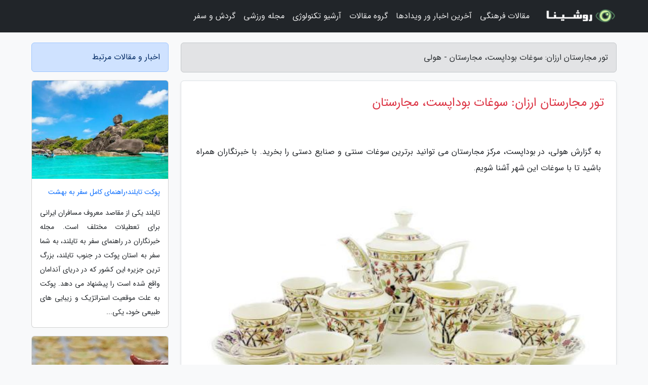

--- FILE ---
content_type: text/html; charset=UTF-8
request_url: https://huli.ir/post/%D8%B3%D9%88%D8%BA%D8%A7%D8%AA-%D8%A8%D9%88%D8%AF%D8%A7%D9%BE%D8%B3%D8%AA-%D9%85%D8%AC%D8%A7%D8%B1%D8%B3%D8%AA%D8%A7%D9%86-6356
body_size: 8606
content:
<!doctype html>
<html dir="rtl">
<head prefix="og: http://ogp.me/ns# fb: http://ogp.me/ns/fb# article: http://ogp.me/ns/article#">
<meta charset="utf-8" >
<title>تور مجارستان ارزان: سوغات بوداپست، مجارستان - هولی</title>
<meta name="robots" content="index" />
<link rel="canonical" href="https://huli.ir/post/%D8%B3%D9%88%D8%BA%D8%A7%D8%AA-%D8%A8%D9%88%D8%AF%D8%A7%D9%BE%D8%B3%D8%AA-%D9%85%D8%AC%D8%A7%D8%B1%D8%B3%D8%AA%D8%A7%D9%86-6356" >
<meta property="og:url" content="https://huli.ir/post/%D8%B3%D9%88%D8%BA%D8%A7%D8%AA-%D8%A8%D9%88%D8%AF%D8%A7%D9%BE%D8%B3%D8%AA-%D9%85%D8%AC%D8%A7%D8%B1%D8%B3%D8%AA%D8%A7%D9%86-6356" >
	
<meta http-equiv="X-UA-Compatible" content="IE=edge">
<meta name="viewport" content="width=device-width, initial-scale=1.0" >	
<link rel="stylesheet" href="/module/template/framework/css/bootstrap.rtl.min.css" type="text/css" />
<link rel="stylesheet" type="text/css" href="/module/template/framework/css/style.css" >	
<meta name="twitter:card" content="summary_large_image" >
<meta name="twitter:domain" content="huli.ir" >
<meta property="og:type" content="article">
<meta property="article:publisher" content="https://huli.ir" >
<meta property="og:title" content="تور مجارستان ارزان: سوغات بوداپست، مجارستان - هولی" >
<meta property="fb:app_id" content="1147311521992329" >
<meta property="og:image" content="https://huli.ir/upload/2022/04/16/a4fc1c639d4d9e2-40017f2fde9-ee8dc239c6622.jpg" />
<meta property="og:site_name" content="هولی" >
<meta name="description" content="در بوداپست، مرکز مجارستان می توانید برترین سوغات سنتی و صنایع دستی را بخرید. با خبرنگاران همراه باشید تا با سوغات این شهر آشنا شویم. - هولی" >
<meta property="og:description" content="در بوداپست، مرکز مجارستان می توانید برترین سوغات سنتی و صنایع دستی را بخرید. با خبرنگاران همراه باشید تا با سوغات این شهر آشنا شویم. - هولی"  >
  
<script src="/module/template/framework/js/jquery-3.4.1.min.js" ></script>
<script src="/module/template/framework/js/function.js?lastmod=1766256604"></script>
<link rel="stylesheet" type="text/css" href="/module/template/framework/css/colorbox.css" >
<script src="/module/template/framework/js/jquery.colorbox-min.js"></script>	


<meta property="og:type" content="article" />
<script src="/module/component/comment/comment-post.js"></script><link rel="icon" href="/favicon.ico" type="image/x-icon">
<link rel="stylesheet" href="/module/template/framework/css/fontawesome.css">
<!--[if lt IE 9]>
<script src="/module/template/framework/js/bootstrap/html5shiv.min.js" ></script>
<script src="/module/template/framework/js/bootstrap/respond.min.js" ></script>
<![endif]-->
</head>
<body class="bg-light">
<div class="container-fluid bg-light position-relative pt-5">	
<div id="sitebody" class="mt-3">
<header>
<div class="row header">
<div class="col-sm-12">
</div>	
</div>	
</header><div class="row main-content">
<div class="container">
<div class="row">
<div class="col-lg-9 col-md-8 mb-5">
<article>	
<div class="breadcrumb alert alert-secondary">
<h1 class="h6 m-0"> 	
تور مجارستان ارزان: سوغات بوداپست، مجارستان - هولی</h1>	
</div>
	
<div>
<div class="card shadow-sm border rounded p-0 mb-5 bg-white text-dark w-100 position-relative">
<h2 class="p-4 h4 text-danger mb-n4">تور مجارستان ارزان: سوغات بوداپست، مجارستان</h2>
<div class="custom-content card-body">
<div class="card-text">
<p>به گزارش هولی، در بوداپست، مرکز مجارستان می توانید برترین سوغات سنتی و صنایع دستی را بخرید. با خبرنگاران همراه باشید تا با سوغات این شهر آشنا شویم.</p></div>	
<picture>	
<source media="(max-width: 480px)" srcset="/upload/2022/04/16/cache/thum_a4fc1c639d4d9e2-40017f2fde9-ee8dc239c6622.jpg">
<img src="https://huli.ir/upload/2022/04/16/a4fc1c639d4d9e2-40017f2fde9-ee8dc239c6622.jpg" alt="تور مجارستان ارزان: سوغات بوداپست، مجارستان" class="card-img-top" title="سوغات بوداپست، مجارستان">
</picture>	

<div class="card-text mt-3">	
<blockquote><p>با ما سفر کنید و با <a href="https://dorezamin.com/tours/hungary-%D9%85%D8%AC%D8%A7%D8%B1%D8%B3%D8%AA%D8%A7%D9%86" title="تور مجارستان ارزان">تور مجارستان ارزان</a> از کشور جذاب اروپایی دیدن کنید و شهر زیبای بوداپست مجارستان را ببینید. </p></blockquote><p>بوداپست، مرکز مجارستان، برترین شهر این کشور برای خرید سوغات به خصوص سوغات سنتی و صنایع دستی این کشور است. بازار مرکزی Central Market Hall که با نام بازار بزرگ Great Market Hall هم شناخته می گردد؛ برترین جا برای خرید سوغات در بوداپست است. این بازار در خیابان خرید Váci utca قرار گرفته است. حتی اگر قصد خرید هم ندارید، بد نیست که از این بازار تماشا کنید. این بازار در واقع یکی از محبوب ترین جاذبه های گردشگری بوداپست است.</p><p>برترین سوغاتی هایی که از این بازار می توانید بخرید، سوغات خوراکی است مثل پاپریکا، خاویار و انواع مربا. علاوه بر این بازار، در بسیاری از مراکز خرید و فروشگاه های سراسر شهر می توانید انواع سوغات سنتی مثل صنایع دستی مجارستانی را بخرید. در ادامه با تعدادی از آنها آشنا می شویم.</p><p>اگر می خواهید در بازار مرکزی خرید کنید توجه داشته باشید که بسیاری از محصولات در غرفه های متعددی پیدا می شوند. بنابراین، در همان اولین غرفه خرید نکنید. در بازار گشتی بزنید و همه محصولات را ببینید و در نهایت هر کدام را که بیش از بقیه پسندیدید انتخاب کنید.</p><h2>پاپریکای مجارستانی</h2><p>یکی از برترین سوغاتی هایی که می توانید از بوداپست و به خصوص از بازار مرکزی بخرید، پودر پاپریکا است. این ادویه خوشبو شاید ساده به نظر برسد اما در بوداپست انواع مختلف آن وجود دارد که با توجه به ذائقه خود می توانید آنها را تهیه کنید و عطر و طعم دیگری به غذاهای خود بیافزایید.</p><p>یکی دیگر از سوغاتی های خوراکی بوداپست، انواع مربا است که با برترین میوه های محلی تهیه می گردد.</p><h2>چاقوی دست ساز</h2><p>چاقوهای دست ساز مجارستانی یکی دیگر از سوغاتی هایی هستند که در این بازار بزرگ می توانید در غرفه های متعدد پیدا کنید.</p><h2>تورها و گلدوزی های مجارستانی</h2><p>در غرفه های متعدد بازار و در فروشگاه های سوغات می توانید تورهای دست ساز و انواع پارچه ها و لباس های گلدوزی شده با طرح های سنتی را بخرید. این تورها و گلدوزی ها و حتی ترکیب آنها را می توانید در قالب رومیزی و پوشش های تزیینی منزل بخرید و خانه خود را با آنها تزیین کنید. علاوه بر لباس و رومیزی این گلدوزی های سنتی را می توانید روی محصولاتی مانند دستکش و جعبه های کوچک جای جواهرات هم ببینید.</p><h2>مکعب روبیک</h2><p>مکعب روبیک در سال 1974 به وسیله یک مجسمه ساز و پروفسور معمار مجارستانی به نام ارنو روبیک ابداع شد. در بوداپست می توانید انواع مکعب روبیک با کیفیت ها، قیمت ها و مقدار های مختلف بخرید از انواع کوچک آن گرفته که به عنوان جاکلیدی استفاده می شوند تا انواع بزرگ و حرفه ای که برای علاقه مندان به رکوردشکنی ساخته شده اند.</p><h2>کیف های چرمی</h2><p>در بازار بزرگ مرکزی که قدم می زنید متوجه خواهید شد که بسیاری از غرفه ها به فروش انواع کیف اختصاص دارند. در میان آنها انواع چرمی محبوب تر هستند.</p><h2>زیورآلات و وسایل تزئینی مو</h2><p>بسیاری از زیورآلات و وسایل تزینی که در این بازار خواهید دید، برترین کیفیت را ندارند اما کیفیت آنها قابل قبول است و مقرون به صرفه هستند. این زیورآلات، سوغاتی خوبی برای دختران نوجوان هستند که به این چیزها علاقه دارند. مثلا گل سرهای چرمی با طرح های سنتی مجارستانی یکی از سوغاتی های محبوب بوداپست است.</p><h2>صنایع دستی چوبی</h2><p>وقتی در میان غرفه های بازار بزرگ مرکزی قدم می زنید یکی از چیزهایی که توجه شما را جلب می نماید، مدادهای بسیار بزرگ چوبی است؛ یکی از سوغاتی های محبوب بچه ها. علاوه بر این مدادهای غول پیکر، سایر صنایع دستی چوبی را هم می توانید در غرفه ها پیدا کنید از جمله انواع عروسک ها و وسایل تزیینی چوبی.</p><h2>ظروف و اشیای چینی</h2><p>چینی دست ساز مجارستان از صدها سال پیش مشهور است. بسیاری از ظروف چینی ساخته شده در مجارستان در کاخ های سلطنتی بسیاری از کشورهای جهان مورد استفاده قرار گرفته است. ملکه ویکتوریا یکی از علاقه مندان چینی مجارستان بود. امروزه ظرف های چینی و سایر اشیای چینی و سرامیکی را می توانید با طرح های سنتی و نقاشی شده با دست بخرید و به عنوان سوغات برای نزدیکان خود ببرید یا خانه خود را با آنها تزیین کنید. مجسمه های چینی سربازهای مجارستانی، اسب و فرشته و... از دیگر سوغاتی های محبوب بوداپست است. البته چینی های دست ساز و نقاشی شده با دست، گران هستند اما ارزش هزینه کردن دارند.</p><h2>کریستال Ajka</h2><p>کارخانه کریستال Ajka در سال 1897 تاسیس شده و به خاطر محصولات زیبا و دست سازش در سراسر جهان مشهور است. انواع محصولات این کارخانه را می توانید در رنگ های متنوع و در جعبه های کادویی زیبا به عنوان سوغات بخرید. در این کارخانه، هنرمندان متبحر شیشه گر، انواع ظروف بلوری را می سازند و با دست آن را زینت می دهند. محصولات آنها منحصربه فرد است و هیچ دو محصولی را نمی توانید پیدا کنید که کاملا شبیه به هم باشند.</p><h2>تخم  مرغ های نقاشی شده</h2><p>البته این تخم مرغ ها در روزهای جشن ایستر محبوب تر می شوند اما در تمام طول سال می توانید آنها را در فروشگاه های سوغات بوداپست پیدا کنید و یکی از مهم ترین و ضروری ترین اقلام این فروشگاه ها هستند. امروزه این تخم  مرغ ها در رنگ ها و طرح های مختلف به وسیله هنرمندان مجارستانی ساخته می شوند و به فروش می رسند. طراحی های بی نظیر این تخم مرغ ها الهام گرفته از گل ها، حیوانات و سمبل های مذهبی است. تقریبا در همه فروشگاه های سوغات خیابان Vaci و بعلاوه در بازارچه صنایع دستی Castle Hill می توانید این تخم مرغ ها را بخرید. این بازار هر روز باز است اما غرفه های شخصی ممکن است ساعات کاری متفاوتی داشته باشند. قبل از خرید، به همه غرفه ها سر بزنید و طرح های مختلف آنها را ببینید در نهایت طرح مورد نظر خود را انتخاب کنید.</p><h2>لباس سنتی مجارستانی</h2><p>امروزه اهالی مجارستان، این لبا س های سنتی را بیشتر در مراسم خاص، پایکوبی های محلی و آیین های سنتی می پوشند و دیگر جایی در میان لباس های روزمره مردم ندارند. لباس های محلی مجارستان، رنگارنگ و زیبا هستند و با طرح های سنتی و زیبا گلدوزی شده اند. کفش های گلدوزی شده هم بخش مهمی از یک پوشش کامل سنتی را تشکیل می دهند. گاهی برای تزئین یقه و آستین از روبان هم استفاده می گردد. در خیابان Vaci utca می توانید مغاه های زیادی را پیدا کنید که لباس محلی می فروشند.</p><h2>عروسک های سنتی</h2><p>عروسک های مجارستانی در موزه های سراسر جهان پیدا می شوند. لباس های سنتی زیبا و کلاه های گلدوزی شده آنها با جزییات دقیق باعث شده که مورد توجه گردشگران قرار بگیرند. این عروسک های دست ساز یکی از برترین سوغاتی هایی هستند که می توانید برای علاقه مندان به صنایع دستی و سنت های بومی بخرید. این عروسک ها در مقدار های گوناگون و با قیمت های مختلفی به فروش می رسند. بیشتر قسمت های آنها از جمله نقاشی صورت و لباس ها، کار دست هستند.</p><span class="post-source">منبع: کجارو / souvenirfinder.com / gpsmycity.com</span></div>	
</div>
<!--
<div class="text-center my-4 px-5 d-flex">
<div class="a2a_kit a2a_kit_size_32 a2a_default_style mx-auto">
<a class="a2a_button_twitter"></a>
<a class="a2a_button_linkedin"></a>
<a class="a2a_button_pinterest"></a>
<a class="a2a_button_telegram"></a>
<a class="a2a_button_reddit"></a>
<a class="a2a_button_tumblr"></a>
<a class="a2a_button_blogger"></a>
<a class="a2a_button_google_gmail"></a>
</div>
</div>		
<script async src="https://static.addtoany.com/menu/page.js"></script>
-->
<div class="p-4 border-top">
<div class="row small">
<span class="col-lg-3 col-sm-6">انتشار: <span content="2022-04-16 22:47:06" >27 فروردین 1401</span></span>

<span class="col-lg-3 col-sm-6">بروزرسانی: <span content="2022-04-16 22:47:06" >27 فروردین 1401</span></span>

<span class="col-lg-3 col-sm-6">
گردآورنده: <span >huli.ir</span>
</span>
<span class="col-lg-3 col-sm-6">شناسه مطلب: 2029</span>
</div>
</div>
</div>
	
<div class="card w-100 mb-5 shadow-sm"><h3 class="heads commenthead h6 card-header alert-secondary" id="commenthead"><span>به "تور مجارستان ارزان: سوغات بوداپست، مجارستان" امتیاز دهید</span></h3><div class="comments card-body"><script type="application/ld+json">{
								"@context" : "https://schema.org/",
								  "@type": "AggregateRating",
								  "itemReviewed": {
									"@type": "CreativeWorkSeries",
									"name" : "تور مجارستان ارزان: سوغات بوداپست، مجارستان"
								  },
								  "ratingValue": "1",
								  "bestRating": "5",
								  "worstRating": "1",
								  "ratingCount" : "1"
								}</script><span class="votereview d-block mb-3 float-end"><span>1</span> کاربر  به "<span>تور مجارستان ارزان: سوغات بوداپست، مجارستان</span>" امتیاز داده است | <span><span>1</span> از 5</span></span><div class="vote" id="votbox"><form action="/module/component/comment/comment-process.php" method="post" class="form-inline d-inline-block"><span class="votetext px-0 form-check d-inline-block">امتیاز دهید: </span><span class="form-check-xs form-check-inline"><label class="form-check-label ps-1" for="inlineRadio1">1</label>
			<input  class="form-check-input" type="radio" id="inlineRadio1" name="rate" value="1"> </span><span class="form-check-xs form-check-inline"><label class="form-check-label ps-1" for="inlineRadio2">2</label>
			<input  class="form-check-input" type="radio" id="inlineRadio2" name="rate" value="2"> </span><span class="form-check-xs form-check-inline"><label class="form-check-label ps-1" for="inlineRadio3">3</label>
			<input  class="form-check-input" type="radio" id="inlineRadio3" name="rate" value="3"> </span><span class="form-check-xs form-check-inline"><label class="form-check-label ps-1" for="inlineRadio4">4</label>
			<input  class="form-check-input" type="radio" id="inlineRadio4" name="rate" value="4"> </span><span class="form-check-xs form-check-inline"><label class="form-check-label ps-1" for="inlineRadio5">5 </label>
			<input  class="form-check-input" type="radio" id="inlineRadio5" name="rate" value="5"> </span><input type="hidden" name="c_id" value="2029"><input type="hidden" name="c_type" value="post"><input type="hidden" name="c_url" value="/post/%D8%B3%D9%88%D8%BA%D8%A7%D8%AA-%D8%A8%D9%88%D8%AF%D8%A7%D9%BE%D8%B3%D8%AA-%D9%85%D8%AC%D8%A7%D8%B1%D8%B3%D8%AA%D8%A7%D9%86-6356"><input type="hidden" name="c_vote" value="1"><button class="btn btn-warning" type="submit">رای</button></form></div></div></div>
			<script>
			function getCookie(cname) {
			  let name = cname + "=";
			  let decodedCookie = decodeURIComponent(document.cookie);
			  let ca = decodedCookie.split(";");
			  for(let i = 0; i <ca.length; i++) {
				let c = ca[i];
				while (c.charAt(0) == " ") {
				  c = c.substring(1);
				}
				if (c.indexOf(name) == 0) {
				  return c.substring(name.length, c.length);
				}
			  }
			  return "";
			}
			function checkCookie() {
			
			  let vote = getCookie("post-2029");
			  if (vote != "") {
			  	var votes=document.getElementById("votbox").innerHTML="امتیاز شما: " + vote;
			  }
			}
			
			checkCookie();
			</script><div class="card w-100 shadow-sm"><h4 class="heads commenthead h6 card-header alert-secondary"><span>دیدگاه های مرتبط با "تور مجارستان ارزان: سوغات بوداپست، مجارستان"</span></h4><div class="respond card-body"><span class="comment_title small card-header w-100 mb-3 d-block text-danger">* نظرتان را در مورد این مقاله با ما درمیان بگذارید</span><div><form action="#" method="POST" class="comment-form" id="comment-form" ><div id="replytoname" class="alert-info mb-3 w-100"></div><div id="name-group" class="form-group mb-3"><input type="text" class="form-control bg-light" name="name" placeholder="نام (لازم)"></div><div id="email-group" class="form-group mb-3"><input style="direction:rtl;text-align:right" type="text" class="form-control bg-light" name="email" id="commentformemail" placeholder="ایمیل (لازم - نمایش داده نمی‌شود)"></div><div id="phone-group" class="form-group mb-3"><input type="text" class="form-control bg-light" name="phone" placeholder="شماره موبایل (اختیاری - نمایش داده نمی‌شود)"></div><div id="comment-group" class="form-group mb-3"><textarea class="form-control bg-light" name="comment" cols="45" rows="8" placeholder="دیدگاه یا سوال (لازم)"></textarea></div><div id="captcha-group" class="form-group mb-3"><label class="captcha mb-3">سوال اتفاقی: نام پایتخت ایران چیست؟</label><input type="text" class="form-control bg-light" name="captcha"></div><input type="hidden" class="form-control" name="content_id" value="2029"><input type="hidden" class="form-control" name="content_type" value="post"></form><button class="btn btn-success mb-3" onclick="myformhandler('comment-form','/module/component/comment/comment-process.php','formalert',false)" >ارسال</button> <span class="formalert"></span></div></div></div>	
</div>
</article>	
</div>	

<div id="sidebar" class="col-lg-3 col-md-4 mb-5">
<aside>	
	


<div class="tourel-head alert alert-primary">اخبار و مقالات مرتبط</div>

<div class="posts printhide sidposts card mb-3">
<div class="imgtitle">
<img class="card-img-top mb-3" src="/upload/2024/11/19/cache/thum_e15d9a9b3b378455-65e47eb08cda41689-515dc8b869.jpg" alt="پوکت تایلند؛راهنمای کامل سفر به بهشت">
<a class="poststitle d-block px-3 small text-decoration-none" href="/post/%D9%BE%D9%88%DA%A9%D8%AA-%D8%AA%D8%A7%DB%8C%D9%84%D9%86%D8%AF%D8%B1%D8%A7%D9%87%D9%86%D9%85%D8%A7%DB%8C-%DA%A9%D8%A7%D9%85%D9%84-%D8%B3%D9%81%D8%B1-5042">
پوکت تایلند؛راهنمای کامل سفر به بهشت</a>
</div>
<div class="card-body">
<p class="description small p-0 m-0 text-justify">
تایلند یکی از مقاصد معروف مسافران ایرانی برای تعطیلات مختلف است. مجله خبرنگاران  در راهنمای سفر به تایلند، به شما سفر به استان پوکت در جنوب تایلند، بزرگ ترین جزیره این کشور که در دریای آندامان واقع شده است را پیشنهاد می دهد. پوکت به علت موقعیت استراتژیک و زیبایی های طبیعی خود، یکی...</p>
</div>
</div>


<div class="posts printhide sidposts card mb-3">
<div class="imgtitle">
<img class="card-img-top mb-3" src="/upload/2020/01/23/cache/thum_2f8b7eb39c-8141e43735d-c88a8dadcb.jpg" alt="سوغات قم را بشناسید">
<a class="poststitle d-block px-3 small text-decoration-none" href="/post/%D8%B3%D9%88%D8%BA%D8%A7%D8%AA-%D9%82%D9%85-%D8%B1%D8%A7-%D8%A8%D8%B4%D9%86%D8%A7%D8%B3%DB%8C%D8%AF-3573">
سوغات قم را بشناسید</a>
</div>
<div class="card-body">
<p class="description small p-0 m-0 text-justify">
 در این مقاله از معرفی سوغاتی شهرها به شهر محبوب قم سفری خواهیم داشت و به شما بعضی از سوغات قم را به شما معرفی خواهیم کرد و آن ها را مورد آنالیز قرار خواهیم داد. در ادامه با خبرنگاران همراه باشید…</p>
</div>
</div>


<div class="posts printhide sidposts card mb-3">
<div class="imgtitle">
<img class="card-img-top mb-3" src="/upload/2024/10/10/cache/thum_c22c1f3b30f-826bef764910c4-ade46e0f85.jpg" alt="سوغات ترکیه چیست؟">
<a class="poststitle d-block px-3 small text-decoration-none" href="/post/%D8%B3%D9%88%D8%BA%D8%A7%D8%AA-%D8%AA%D8%B1%DA%A9%DB%8C%D9%87-%DA%86%DB%8C%D8%B3%D8%AA-9008">
سوغات ترکیه چیست؟</a>
</div>
<div class="card-body">
<p class="description small p-0 m-0 text-justify">
خریدن سوغاتی همواره یکی از هیجان انگیزترین بخش های سفر است. اینکه ساعتی را به گشت وگذار در میان بازارهای یک شهر یا یک کشور اختصاص دهیم و سوغاتی را به رنگ وبوی آن شهر برای خود به یادگار بخریم. حال فرض کنید که گردشگری در کشور پرماجرا و زیبای ترکیه هستید، بدون شک خرید سوغاتی ترکیه از...</p>
</div>
</div>


<div class="posts printhide sidposts card mb-3">
<div class="imgtitle">
<img class="card-img-top mb-3" src="/upload/2021/07/24/cache/thum_56ed9d638859-47d1385eb0877-9973cec8a409af52.jpg" alt="مکانهای دیدنی ملاکا مالزی">
<a class="poststitle d-block px-3 small text-decoration-none" href="/post/%D9%85%DA%A9%D8%A7%D9%86%D9%87%D8%A7%DB%8C-%D8%AF%DB%8C%D8%AF%D9%86%DB%8C-%D9%85%D9%84%D8%A7%DA%A9%D8%A7-%D9%85%D8%A7%D9%84%D8%B2%DB%8C-7537">
مکانهای دیدنی ملاکا مالزی</a>
</div>
<div class="card-body">
<p class="description small p-0 m-0 text-justify">
ملاکا یکی از استان های استراتژیک مالزی است که به علت موقعیت مهم خود در راستا دریایی بین چین و هند مورد  توجه افراد بسیاری قرار  گرفته  است.</p>
</div>
</div>

	

</aside>		
</div>	
</div>
</div>
</div>					
<div class="container"><div class="w-100"><ol class="breadcrumb border shadow-sm rounded-pill p-3" itemscope="" itemtype="http://schema.org/BreadcrumbList"><li class="breadcrumb-item" aria-current="page" itemprop="itemListElement" itemscope="" itemtype="http://schema.org/ListItem"><a itemprop="item" href="https://huli.ir"><span itemprop="name">هولی</span></a><meta itemprop="position" content="1" ></li><li class="separate px-2">»</li><li class="breadcrumb-item" itemprop="itemListElement" itemscope="" itemtype="http://schema.org/ListItem">
                        <a rel="nofollow noopener noreferrer" itemprop="item" href="/posts/blog">
                        <span itemprop="name"> همه اخبار و مقاله ها</span></a>
                        <meta itemprop="position" content="2" >
                        </li><li class="separate px-2">»</li><li class="breadcrumb-item" itemprop="itemListElement" itemscope="" itemtype="http://schema.org/ListItem">
                        <a rel="nofollow noopener noreferrer" itemprop="item" href="/posts/news-%D8%A7%D8%AE%D8%A8%D8%A7%D8%B1">
                        <span itemprop="name"> اخبار و رویدادها</span></a>
                        <meta itemprop="position" content="3" >
                        </li><li class="separate px-2">»</li><li class="here breadcrumb-item">تور مجارستان ارزان: سوغات بوداپست، مجارستان</li></ol></div></div>

<script type="text/javascript">
$(document).ready(function(){
	$('#lightgallery').lightGallery();
});
</script>
<script src="/module/template/framework/js/lightgallery/picturefill.min.js"></script>
<script src="/module/template/framework/js/lightgallery/lightgallery-all.min.js"></script>
<script src="/module/template/framework/js/lightgallery/jquery.mousewheel.min.js"></script>
<div class="custom-navbar row bg-dark text-white position-absolute w-100" style="top:0" id="header">
<nav class="container">
<div class="navbar navbar-expand-lg navbar-dark">
<a class="navbar-brand" href="https://huli.ir" id="logo" title="هولی"><img src="https://huli.ir/upload/logo/roshina.com.png" alt="هولی" height="38"></a>
<button class="navbar-toggler" type="button" data-bs-toggle="collapse" data-bs-target="#navbarSupportedContent" aria-controls="navbarSupportedContent" aria-expanded="false" aria-label="Toggle navigation">
			  <span class="navbar-toggler-icon"></span>
			</button><div class="collapse navbar-collapse" id="navbarSupportedContent"><ul class="navbar-nav me-auto mb-2 mb-lg-0 "><li class="nav-item"><a rel="nofollow" class="nav-link" href="/posts/art-culture-%D9%81%D8%B1%D9%87%D9%86%DA%AF-%D9%87%D9%86%D8%B1">مقالات فرهنگی</a></li><li class="nav-item"><a rel="nofollow" class="nav-link" href="/posts/news-%D8%A7%D8%AE%D8%A8%D8%A7%D8%B1">آخرین اخبار ور ویدادها</a></li><li class="nav-item"><a rel="nofollow" class="nav-link" href="/posts/blog">گروه مقالات</a></li><li class="nav-item"><a rel="nofollow" class="nav-link" href="/posts/technology-%D8%AA%DA%A9%D9%86%D9%88%D9%84%D9%88%DA%98%DB%8C">آرشیو تکنولوژی</a></li><li class="nav-item"><a rel="nofollow" class="nav-link" href="/posts/sport-%D9%88%D8%B1%D8%B2%D8%B4">مجله ورزشی</a></li><li class="nav-item"><a rel="nofollow" class="nav-link" href="/posts/travel-%DA%AF%D8%B1%D8%AF%D8%B4%DA%AF%D8%B1%DB%8C">گردش و سفر</a></li></ul></div>
</div>
</nav>
</div>

</div>

<div class="row bg-secondary text-white">	
<footer class="container" id="mainfooter">
<div class="row pt-5" id="footer">
<div class="f-column clearright px-4 pb-5 col-md-4">
<div class="foothead h5 p-2">خبرنامه</div>
<div class="columnbody">
<p class="p-2"></p>
<form class="form-signin" id="newsletter" name="newsletter" action="#" method="post">
<div class="form-group">	
<input class="form-control text-right" required name="email" type="email" placeholder="ایمیل">	
</div>
<div class="form-group">	
<input class="form-control text-right" name="phone" type="tel" placeholder="موبایل">
</div>	
<button class="newsbutton btn btn-warning btn-aban" name="button" type="button" onClick="myformhandler('newsletter','/module/plugin/newsletter/newsletterhandler.php','newslalert')">عضویت</button>
<span class="newslalert"></span>
</form>
</div>
</div></div>
</footer>
</div>	
<div class="row" >
<span class="col-lg-12 bg-dark text-white text-center p-3 small en" id="copyright">	
Copyright © 2025 huli.ir All rights reserved.
</span>	
</div>
<span class="phone">
</span>
</div>
<script>
window.onload = function () {	
	if (window.history.pushState) {
		window.history.pushState('', '/', window.location.pathname);
	} else {
		window.location.hash = '';
	}
}
</script>
<script src="/module/template/framework/js/bootstrap/bootstrap.bundle.min.js" ></script>
<script defer src="https://static.cloudflareinsights.com/beacon.min.js/vcd15cbe7772f49c399c6a5babf22c1241717689176015" integrity="sha512-ZpsOmlRQV6y907TI0dKBHq9Md29nnaEIPlkf84rnaERnq6zvWvPUqr2ft8M1aS28oN72PdrCzSjY4U6VaAw1EQ==" data-cf-beacon='{"version":"2024.11.0","token":"64b850b847cb4bf1b09c4626b4a3a623","r":1,"server_timing":{"name":{"cfCacheStatus":true,"cfEdge":true,"cfExtPri":true,"cfL4":true,"cfOrigin":true,"cfSpeedBrain":true},"location_startswith":null}}' crossorigin="anonymous"></script>
</body>
</html>